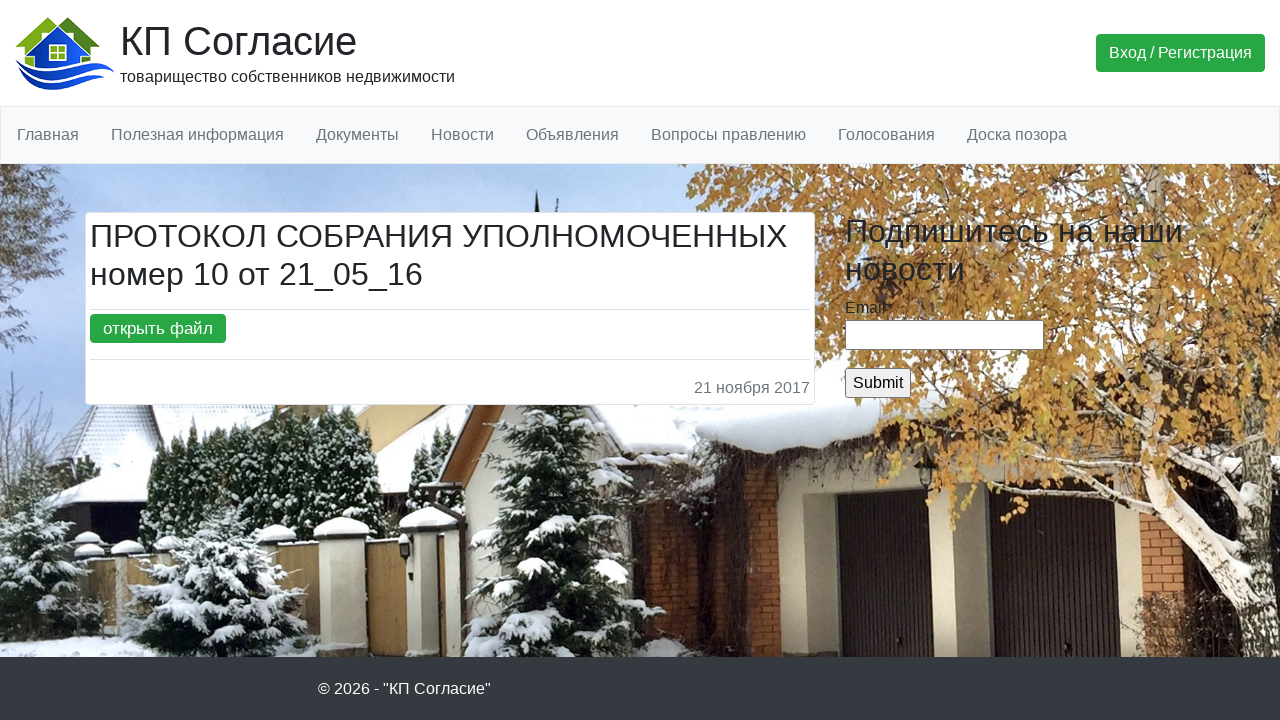

--- FILE ---
content_type: text/html; charset=UTF-8
request_url: https://soglasie-1.ru/protokol-sobranija-upolnomochennyh-nomer-10-ot-21_05_16/
body_size: 8189
content:
<!doctype html>
<html lang="ru-RU">

<head>
	<meta charset="UTF-8">
	<meta name="viewport" content="width=device-width, initial-scale=1, shrink-to-fit=no">

	<title>ПРОТОКОЛ СОБРАНИЯ УПОЛНОМОЧЕННЫХ номер 10 от 21_05_16 &#8211; КП Согласие</title>
            <script type="text/javascript" id="wpuf-language-script">
                var error_str_obj = {
                    'required' : 'is required',
                    'mismatch' : 'does not match',
                    'validation' : 'is not valid'
                }
            </script>
            <meta name='robots' content='max-image-preview:large' />
<link rel='dns-prefetch' href='//code.jquery.com' />
<link rel='dns-prefetch' href='//cdnjs.cloudflare.com' />
<link rel='dns-prefetch' href='//stackpath.bootstrapcdn.com' />
<link rel='dns-prefetch' href='//use.fontawesome.com' />
<link rel='stylesheet' id='contact-form-7-css'  href='https://soglasie-1.ru/wp-content/plugins/contact-form-7/includes/css/styles.css?ver=5.4.2' type='text/css' media='all' />
<link rel='stylesheet' id='email-subscribers-css'  href='https://soglasie-1.ru/wp-content/plugins/email-subscribers/lite/public/css/email-subscribers-public.css?ver=5.7.43' type='text/css' media='all' />
<link rel='stylesheet' id='theme-my-login-css'  href='https://soglasie-1.ru/wp-content/plugins/theme-my-login/assets/styles/theme-my-login.min.css?ver=7.1.3' type='text/css' media='all' />
<link rel='stylesheet' id='wp-polls-css'  href='https://soglasie-1.ru/wp-content/plugins/wp-polls/polls-css.css?ver=2.77.2' type='text/css' media='all' />
<style id='wp-polls-inline-css' type='text/css'>
.wp-polls .pollbar {
	margin: 1px;
	font-size: 6px;
	line-height: 8px;
	height: 8px;
	background-image: url('https://soglasie-1.ru/wp-content/plugins/wp-polls/images/default/pollbg.gif');
	border: 1px solid #c8c8c8;
}

</style>
<link rel='stylesheet' id='dlm-frontend-css'  href='https://soglasie-1.ru/wp-content/plugins/download-monitor/assets/css/frontend.css?ver=5.8' type='text/css' media='all' />
<link rel='stylesheet' id='bootstrap-styles-css'  href='//stackpath.bootstrapcdn.com/bootstrap/4.3.1/css/bootstrap.min.css?ver=5.8' type='text/css' media='all' />
<link rel='stylesheet' id='custom-styles-css'  href='https://soglasie-1.ru/wp-content/themes/soglasie/css/custom.css?ver=1.0.2' type='text/css' media='all' />
<link rel='stylesheet' id='fontawesome-css'  href='//use.fontawesome.com/releases/v5.8.1/css/all.css?ver=5.8' type='text/css' media='all' />
<link rel='stylesheet' id='wpuf-css-css'  href='https://soglasie-1.ru/wp-content/plugins/wp-user-frontend/assets/css/frontend-forms.css?ver=5.8' type='text/css' media='all' />
<link rel='stylesheet' id='jquery-ui-css'  href='https://soglasie-1.ru/wp-content/plugins/wp-user-frontend/assets/css/jquery-ui-1.9.1.custom.css?ver=5.8' type='text/css' media='all' />
<link rel='stylesheet' id='wpuf-sweetalert2-css'  href='https://soglasie-1.ru/wp-content/plugins/wp-user-frontend/assets/vendor/sweetalert2/dist/sweetalert2.css?ver=3.5.19' type='text/css' media='all' />
<script type='text/javascript' src='https://soglasie-1.ru/wp-includes/js/dist/vendor/regenerator-runtime.min.js' id='regenerator-runtime-js'></script>
<script type='text/javascript' src='https://soglasie-1.ru/wp-includes/js/dist/vendor/wp-polyfill.min.js' id='wp-polyfill-js'></script>
<script type='text/javascript' src='https://soglasie-1.ru/wp-includes/js/jquery/jquery.min.js' id='jquery-core-js'></script>
<script type='text/javascript' src='https://soglasie-1.ru/wp-includes/js/jquery/jquery-migrate.min.js' id='jquery-migrate-js'></script>
<script type='text/javascript' id='wpuf-ajax-script-js-extra'>
/* <![CDATA[ */
var ajax_object = {"ajaxurl":"https:\/\/soglasie-1.ru\/wp-admin\/admin-ajax.php","fill_notice":"Some Required Fields are not filled!"};
/* ]]> */
</script>
<script type='text/javascript' src='https://soglasie-1.ru/wp-content/plugins/wp-user-frontend/assets/js/billing-address.js' id='wpuf-ajax-script-js'></script>
<script type='text/javascript' src='https://soglasie-1.ru/wp-includes/js/jquery/ui/core.min.js' id='jquery-ui-core-js'></script>
<script type='text/javascript' src='https://soglasie-1.ru/wp-includes/js/dist/dom-ready.min.js' id='wp-dom-ready-js'></script>
<script type='text/javascript' src='https://soglasie-1.ru/wp-includes/js/dist/hooks.min.js' id='wp-hooks-js'></script>
<script type='text/javascript' src='https://soglasie-1.ru/wp-includes/js/dist/i18n.min.js' id='wp-i18n-js'></script>
<script type='text/javascript' id='wp-i18n-js-after'>
wp.i18n.setLocaleData( { 'text direction\u0004ltr': [ 'ltr' ] } );
</script>
<script type='text/javascript' id='wp-a11y-js-translations'>
( function( domain, translations ) {
	var localeData = translations.locale_data[ domain ] || translations.locale_data.messages;
	localeData[""].domain = domain;
	wp.i18n.setLocaleData( localeData, domain );
} )( "default", {"translation-revision-date":"2021-09-01 21:02:01+0000","generator":"GlotPress\/3.0.0-alpha.2","domain":"messages","locale_data":{"messages":{"":{"domain":"messages","plural-forms":"nplurals=3; plural=(n % 10 == 1 && n % 100 != 11) ? 0 : ((n % 10 >= 2 && n % 10 <= 4 && (n % 100 < 12 || n % 100 > 14)) ? 1 : 2);","lang":"ru"},"Notifications":["\u0423\u0432\u0435\u0434\u043e\u043c\u043b\u0435\u043d\u0438\u044f"]}},"comment":{"reference":"wp-includes\/js\/dist\/a11y.js"}} );
</script>
<script type='text/javascript' src='https://soglasie-1.ru/wp-includes/js/dist/a11y.min.js' id='wp-a11y-js'></script>
<script type='text/javascript' src='https://soglasie-1.ru/wp-includes/js/jquery/ui/mouse.min.js' id='jquery-ui-mouse-js'></script>
<script type='text/javascript' src='https://soglasie-1.ru/wp-includes/js/clipboard.min.js' id='clipboard-js'></script>
<script type='text/javascript' src='https://soglasie-1.ru/wp-includes/js/plupload/moxie.min.js' id='moxiejs-js'></script>
<script type='text/javascript' src='https://soglasie-1.ru/wp-includes/js/plupload/plupload.min.js' id='plupload-js'></script>
<script type='text/javascript' src='https://soglasie-1.ru/wp-includes/js/underscore.min.js' id='underscore-js'></script>
<script type='text/javascript' id='plupload-handlers-js-extra'>
/* <![CDATA[ */
var pluploadL10n = {"queue_limit_exceeded":"\u0412\u044b \u043f\u043e\u0441\u0442\u0430\u0432\u0438\u043b\u0438 \u0432 \u043e\u0447\u0435\u0440\u0435\u0434\u044c \u0441\u043b\u0438\u0448\u043a\u043e\u043c \u043c\u043d\u043e\u0433\u043e \u0444\u0430\u0439\u043b\u043e\u0432.","file_exceeds_size_limit":"\u0420\u0430\u0437\u043c\u0435\u0440 \u0444\u0430\u0439\u043b\u0430 \u00ab%s\u00bb \u043f\u0440\u0435\u0432\u044b\u0448\u0430\u0435\u0442 \u043c\u0430\u043a\u0441\u0438\u043c\u0430\u043b\u044c\u043d\u044b\u0439 \u0434\u043b\u044f \u044d\u0442\u043e\u0433\u043e \u0441\u0430\u0439\u0442\u0430.","zero_byte_file":"\u0424\u0430\u0439\u043b \u043f\u0443\u0441\u0442. \u041f\u043e\u0436\u0430\u043b\u0443\u0439\u0441\u0442\u0430, \u0432\u044b\u0431\u0435\u0440\u0438\u0442\u0435 \u0434\u0440\u0443\u0433\u043e\u0439.","invalid_filetype":"\u0418\u0437\u0432\u0438\u043d\u0438\u0442\u0435, \u044d\u0442\u043e\u0442 \u0442\u0438\u043f \u0444\u0430\u0439\u043b\u0430 \u043d\u0435\u0434\u043e\u043f\u0443\u0441\u0442\u0438\u043c \u043f\u043e \u0441\u043e\u043e\u0431\u0440\u0430\u0436\u0435\u043d\u0438\u044f\u043c \u0431\u0435\u0437\u043e\u043f\u0430\u0441\u043d\u043e\u0441\u0442\u0438.","not_an_image":"\u0424\u0430\u0439\u043b \u043d\u0435 \u044f\u0432\u043b\u044f\u0435\u0442\u0441\u044f \u0438\u0437\u043e\u0431\u0440\u0430\u0436\u0435\u043d\u0438\u0435\u043c. \u041f\u043e\u0436\u0430\u043b\u0443\u0439\u0441\u0442\u0430, \u0432\u044b\u0431\u0435\u0440\u0438\u0442\u0435 \u0434\u0440\u0443\u0433\u043e\u0439.","image_memory_exceeded":"\u041f\u0440\u0435\u0432\u044b\u0448\u0435\u043d \u043b\u0438\u043c\u0438\u0442 \u043f\u0430\u043c\u044f\u0442\u0438. \u041f\u043e\u0436\u0430\u043b\u0443\u0439\u0441\u0442\u0430, \u0432\u044b\u0431\u0435\u0440\u0438\u0442\u0435 \u0444\u0430\u0439\u043b \u043f\u043e\u043c\u0435\u043d\u044c\u0448\u0435.","image_dimensions_exceeded":"\u0420\u0430\u0437\u043c\u0435\u0440\u044b \u0438\u0437\u043e\u0431\u0440\u0430\u0436\u0435\u043d\u0438\u044f \u043f\u0440\u0435\u0432\u044b\u0448\u0430\u044e\u0442 \u043c\u0430\u043a\u0441\u0438\u043c\u0430\u043b\u044c\u043d\u044b\u0435. \u041f\u043e\u0436\u0430\u043b\u0443\u0439\u0441\u0442\u0430, \u0432\u044b\u0431\u0435\u0440\u0438\u0442\u0435 \u0434\u0440\u0443\u0433\u043e\u0435.","default_error":"\u0412\u043e \u0432\u0440\u0435\u043c\u044f \u0437\u0430\u0433\u0440\u0443\u0437\u043a\u0438 \u043f\u0440\u043e\u0438\u0437\u043e\u0448\u043b\u0430 \u043e\u0448\u0438\u0431\u043a\u0430. \u041f\u043e\u0436\u0430\u043b\u0443\u0439\u0441\u0442\u0430, \u043f\u043e\u0432\u0442\u043e\u0440\u0438\u0442\u0435 \u043f\u043e\u043f\u044b\u0442\u043a\u0443 \u043f\u043e\u0437\u0436\u0435.","missing_upload_url":"\u041e\u0448\u0438\u0431\u043a\u0430 \u043a\u043e\u043d\u0444\u0438\u0433\u0443\u0440\u0430\u0446\u0438\u0438. \u041f\u043e\u0436\u0430\u043b\u0443\u0439\u0441\u0442\u0430, \u0441\u0432\u044f\u0436\u0438\u0442\u0435\u0441\u044c \u0441 \u0430\u0434\u043c\u0438\u043d\u0438\u0441\u0442\u0440\u0430\u0442\u043e\u0440\u043e\u043c \u0441\u0435\u0440\u0432\u0435\u0440\u0430.","upload_limit_exceeded":"\u0412\u044b \u043c\u043e\u0436\u0435\u0442\u0435 \u0437\u0430\u0433\u0440\u0443\u0437\u0438\u0442\u044c \u0442\u043e\u043b\u044c\u043a\u043e 1 \u0444\u0430\u0439\u043b.","http_error":"\u041e\u0442 \u0441\u0435\u0440\u0432\u0435\u0440\u0430 \u043f\u043e\u043b\u0443\u0447\u0435\u043d \u043d\u0435\u043e\u0436\u0438\u0434\u0430\u043d\u043d\u044b\u0435 \u043e\u0442\u0432\u0435\u0442. \u0424\u0430\u0439\u043b \u0432\u043e\u0437\u043c\u043e\u0436\u043d\u043e \u043d\u0435 \u0431\u044b\u043b \u0437\u0430\u0433\u0440\u0443\u0436\u0435\u043d \u043a\u043e\u0440\u0440\u0435\u043a\u0442\u043d\u043e. \u041f\u0435\u0440\u0435\u0437\u0430\u0433\u0440\u0443\u0437\u0438\u0442\u0435 \u0441\u0442\u0440\u0430\u043d\u0438\u0446\u0443 \u0438\u043b\u0438 \u043f\u0440\u043e\u0432\u0435\u0440\u044c\u0442\u0435 \u043c\u0435\u0434\u0438\u0430\u0442\u0435\u043a\u0443.","http_error_image":"\u041f\u043e\u0441\u0442\u043e\u0431\u0440\u0430\u0431\u043e\u0442\u043a\u0430 \u0438\u0437\u043e\u0431\u0440\u0430\u0436\u0435\u043d\u0438\u044f \u043d\u0435 \u0443\u0434\u0430\u043b\u0430\u0441\u044c, \u0432\u043e\u0437\u043c\u043e\u0436\u043d\u043e \u043f\u043e\u0442\u043e\u043c\u0443, \u0447\u0442\u043e \u0441\u0435\u0440\u0432\u0435\u0440 \u043f\u0435\u0440\u0435\u0433\u0440\u0443\u0436\u0435\u043d \u0438\u043b\u0438 \u043d\u0435 \u0438\u043c\u0435\u0435\u0442 \u0434\u043e\u0441\u0442\u0430\u0442\u043e\u0447\u043d\u043e \u0441\u0432\u043e\u0431\u043e\u0434\u043d\u044b\u0445 \u0440\u0435\u0441\u0443\u0440\u0441\u043e\u0432. \u0412\u043e\u0437\u043c\u043e\u0436\u043d\u043e \u043f\u043e\u043c\u043e\u0436\u0435\u0442 \u0437\u0430\u0433\u0440\u0443\u0437\u0438\u0442\u044c \u043c\u0435\u043d\u044c\u0448\u0435\u0435 \u0438\u0437\u043e\u0431\u0440\u0430\u0436\u0435\u043d\u0438\u0435, \u0440\u0435\u043a\u043e\u043c\u0435\u043d\u0434\u0443\u0435\u043c\u044b\u0439 \u043c\u0430\u043a\u0441\u0438\u043c\u0430\u043b\u044c\u043d\u044b\u0439 \u0440\u0430\u0437\u043c\u0435\u0440 - 2500 \u043f\u0438\u043a\u0441\u0435\u043b\u043e\u0432.","upload_failed":"\u0417\u0430\u0433\u0440\u0443\u0437\u043a\u0430 \u043d\u0435 \u0443\u0434\u0430\u043b\u0430\u0441\u044c.","big_upload_failed":"\u041f\u043e\u043f\u0440\u043e\u0431\u0443\u0439\u0442\u0435 \u0437\u0430\u0433\u0440\u0443\u0437\u0438\u0442\u044c \u044d\u0442\u043e\u0442 \u0444\u0430\u0439\u043b \u0447\u0435\u0440\u0435\u0437 %1$s\u0437\u0430\u0433\u0440\u0443\u0437\u0447\u0438\u043a \u0431\u0440\u0430\u0443\u0437\u0435\u0440\u0430%2$s.","big_upload_queued":"\u0420\u0430\u0437\u043c\u0435\u0440 \u0444\u0430\u0439\u043b\u0430 \u00ab%s\u00bb \u043f\u0440\u0435\u0432\u044b\u0448\u0430\u0435\u0442 \u043c\u0430\u043a\u0441\u0438\u043c\u0430\u043b\u044c\u043d\u044b\u0439 \u0434\u043b\u044f \u043c\u043d\u043e\u0433\u043e\u0444\u0430\u0439\u043b\u043e\u0432\u043e\u0433\u043e \u0437\u0430\u0433\u0440\u0443\u0437\u0447\u0438\u043a\u0430 \u0432 \u0441\u043e\u0447\u0435\u0442\u0430\u043d\u0438\u0438 \u0441 \u0432\u0430\u0448\u0438\u043c \u0431\u0440\u0430\u0443\u0437\u0435\u0440\u043e\u043c.","io_error":"\u041e\u0448\u0438\u0431\u043a\u0430 \u0432\u0432\u043e\u0434\u0430\/\u0432\u044b\u0432\u043e\u0434\u0430.","security_error":"\u041e\u0448\u0438\u0431\u043a\u0430 \u0431\u0435\u0437\u043e\u043f\u0430\u0441\u043d\u043e\u0441\u0442\u0438.","file_cancelled":"\u0417\u0430\u0433\u0440\u0443\u0437\u043a\u0430 \u043e\u0442\u043c\u0435\u043d\u0435\u043d\u0430.","upload_stopped":"\u0417\u0430\u0433\u0440\u0443\u0437\u043a\u0430 \u043e\u0441\u0442\u0430\u043d\u043e\u0432\u043b\u0435\u043d\u0430.","dismiss":"\u0417\u0430\u043a\u0440\u044b\u0442\u044c","crunching":"\u041e\u0431\u0440\u0430\u0431\u043e\u0442\u043a\u0430\u2026","deleted":"\u043f\u0435\u0440\u0435\u043c\u0435\u0449\u0451\u043d \u0432 \u043a\u043e\u0440\u0437\u0438\u043d\u0443.","error_uploading":"\u0424\u0430\u0439\u043b \u00ab%s\u00bb \u0437\u0430\u0433\u0440\u0443\u0437\u0438\u0442\u044c \u043d\u0435 \u0443\u0434\u0430\u043b\u043e\u0441\u044c.","unsupported_image":"\u042d\u0442\u043e \u0438\u0437\u043e\u0431\u0440\u0430\u0436\u0435\u043d\u0438\u0435 \u043d\u0435 \u043c\u043e\u0436\u0435\u0442 \u0431\u044b\u0442\u044c \u043f\u043e\u043a\u0430\u0437\u0430\u043d\u043e \u0432 \u0431\u0440\u0430\u0443\u0437\u0435\u0440\u0435. \u0414\u043b\u044f \u043b\u0443\u0447\u0448\u0438\u0445 \u0440\u0435\u0437\u0443\u043b\u044c\u0442\u0430\u0442\u043e\u0432 \u043f\u0435\u0440\u0435\u0432\u0435\u0434\u0438\u0442\u0435 \u0435\u0433\u043e \u0432 \u0444\u043e\u0440\u043c\u0430\u0442 JPEG \u043f\u0435\u0440\u0435\u0434 \u0437\u0430\u0433\u0440\u0443\u0437\u043a\u043e\u0439.","noneditable_image":"\u042d\u0442\u043e \u0438\u0437\u043e\u0431\u0440\u0430\u0436\u0435\u043d\u0438\u0435 \u043d\u0435 \u043c\u043e\u0436\u0435\u0442 \u0431\u044b\u0442\u044c \u043e\u0431\u0440\u0430\u0431\u043e\u0442\u0430\u043d\u043e \u0432\u0435\u0431-\u0441\u0435\u0440\u0432\u0435\u0440\u043e\u043c. \u041f\u0435\u0440\u0435\u0434 \u0437\u0430\u0433\u0440\u0443\u0437\u043a\u043e\u0439 \u043a\u043e\u043d\u0432\u0435\u0440\u0442\u0438\u0440\u0443\u0439\u0442\u0435 \u0435\u0433\u043e \u0432 JPEG \u0438\u043b\u0438 PNG.","file_url_copied":"\u0421\u0441\u044b\u043b\u043a\u0430 \u043d\u0430 \u0444\u0430\u0439\u043b \u0441\u043a\u043e\u043f\u0438\u0440\u043e\u0432\u0430\u043d\u0430 \u0432 \u0431\u0443\u0444\u0435\u0440 \u043e\u0431\u043c\u0435\u043d\u0430"};
/* ]]> */
</script>
<script type='text/javascript' src='https://soglasie-1.ru/wp-includes/js/plupload/handlers.min.js' id='plupload-handlers-js'></script>
<script type='text/javascript' src='https://soglasie-1.ru/wp-includes/js/jquery/ui/sortable.min.js' id='jquery-ui-sortable-js'></script>
<script type='text/javascript' id='wpuf-upload-js-extra'>
/* <![CDATA[ */
var wpuf_frontend_upload = {"confirmMsg":"Are you sure?","delete_it":"Yes, delete it","cancel_it":"No, cancel it","nonce":"d09f8dde2f","ajaxurl":"https:\/\/soglasie-1.ru\/wp-admin\/admin-ajax.php","max_filesize":"64M","plupload":{"url":"https:\/\/soglasie-1.ru\/wp-admin\/admin-ajax.php?nonce=6502e6cb13","flash_swf_url":"https:\/\/soglasie-1.ru\/wp-includes\/js\/plupload\/plupload.flash.swf","filters":[{"title":"Allowed Files","extensions":"*"}],"multipart":true,"urlstream_upload":true,"warning":"Maximum number of files reached!","size_error":"The file you have uploaded exceeds the file size limit. Please try again.","type_error":"You have uploaded an incorrect file type. Please try again."}};
/* ]]> */
</script>
<script type='text/javascript' src='https://soglasie-1.ru/wp-content/plugins/wp-user-frontend/assets/js/upload.js' id='wpuf-upload-js'></script>
<script type='text/javascript' id='wpuf-form-js-extra'>
/* <![CDATA[ */
var wpuf_frontend = {"ajaxurl":"https:\/\/soglasie-1.ru\/wp-admin\/admin-ajax.php","error_message":"Please fix the errors to proceed","nonce":"d09f8dde2f","word_limit":"Word limit reached","cancelSubMsg":"Are you sure you want to cancel your current subscription ?","delete_it":"Yes","cancel_it":"No"};
/* ]]> */
</script>
<script type='text/javascript' src='https://soglasie-1.ru/wp-content/plugins/wp-user-frontend/assets/js/frontend-form.min.js' id='wpuf-form-js'></script>
<script type='text/javascript' src='https://soglasie-1.ru/wp-content/plugins/wp-user-frontend/assets/vendor/sweetalert2/dist/sweetalert2.js' id='wpuf-sweetalert2-js'></script>
<link rel="https://api.w.org/" href="https://soglasie-1.ru/wp-json/" /><link rel="alternate" type="application/json" href="https://soglasie-1.ru/wp-json/wp/v2/posts/426" /><link rel="canonical" href="https://soglasie-1.ru/protokol-sobranija-upolnomochennyh-nomer-10-ot-21_05_16/" />
        <style>

        </style>
        		<style type="text/css">
					.site-title,
			.site-description {
				position: absolute;
				clip: rect(1px, 1px, 1px, 1px);
			}
				</style>
		<style type="text/css" id="custom-background-css">
body.custom-background { background-image: url("https://soglasie-1.ru/wp-content/uploads/2024/02/пос1.jpg"); background-position: center top; background-size: cover; background-repeat: repeat; background-attachment: scroll; }
</style>
	<link rel="icon" href="https://soglasie-1.ru/wp-content/uploads/2019/04/cropped-logo-32x32.png" sizes="32x32" />
<link rel="icon" href="https://soglasie-1.ru/wp-content/uploads/2019/04/cropped-logo-192x192.png" sizes="192x192" />
<link rel="apple-touch-icon" href="https://soglasie-1.ru/wp-content/uploads/2019/04/cropped-logo-180x180.png" />
<meta name="msapplication-TileImage" content="https://soglasie-1.ru/wp-content/uploads/2019/04/cropped-logo-270x270.png" />
</head>

<body>
	<div class="site-wrapper">

		<header>
			<div class="container-fluid">
				<div class="row align-items-center py-3">
					<div class="col-md-6 text-center text-md-left pb-3 pb-md-0">
						<div class="d-inline-block">
							<a href="https://soglasie-1.ru/" class="custom-logo-link" rel="home"><img width="100" height="73" src="https://soglasie-1.ru/wp-content/uploads/2019/04/logo.png" class="custom-logo" alt="КП Согласие" /></a>						</div>
						<a href="/" class="btn text-left p-0">
							<h1 class="mb-0">КП Согласие</h1>
							<p class="mb-0">товарищество собственников недвижимости</p>
						</a>
					</div>
					<div class="col-md-6 text-center text-md-right">
													<a href="/login" class="btn btn-success">Вход / Регистрация</a>
											</div>
				</div>
			</div>

			<nav class="navbar navbar-expand-lg navbar-light bg-light">
				<button class="navbar-toggler ml-auto" type="button" data-toggle="collapse" data-target="#Navigation" aria-controls="navbarSupportedContent" aria-expanded="false" aria-label="Toggle navigation">
					<span class="navbar-toggler-icon"></span>
				</button>

				<div class="flex-lg-fill w-100"><ul id="Navigation" class="menu collapse navbar-collapse"><li id="menu-item-655" class="menu-item menu-item-type-custom menu-item-object-custom menu-item-has-children menu-item-655"><a>Главная</a>
<ul class="sub-menu">
	<li id="menu-item-118" class="menu-item menu-item-type-post_type menu-item-object-page menu-item-118"><a href="https://soglasie-1.ru/glavnaya/o-posyolke/">О посёлке</a></li>
	<li id="menu-item-117" class="menu-item menu-item-type-post_type menu-item-object-page menu-item-117"><a href="https://soglasie-1.ru/glavnaya/navigatsiya/">Навигация</a></li>
	<li id="menu-item-116" class="menu-item menu-item-type-post_type menu-item-object-page menu-item-116"><a href="https://soglasie-1.ru/glavnaya/kontakty/">Контакты</a></li>
	<li id="menu-item-142" class="nmr-logged-out menu-item menu-item-type-post_type menu-item-object-page menu-item-142"><a href="https://soglasie-1.ru/tolko-dlya-zaregistrirovannyh-polzovatelej/">Органы управления</a></li>
</ul>
</li>
<li id="menu-item-144" class="menu-item menu-item-type-custom menu-item-object-custom menu-item-has-children menu-item-144"><a>Полезная информация</a>
<ul class="sub-menu">
	<li id="menu-item-145" class="menu-item menu-item-type-custom menu-item-object-custom menu-item-has-children menu-item-145"><a>Экстренные службы</a>
	<ul class="sub-menu">
		<li id="menu-item-137" class="menu-item menu-item-type-post_type menu-item-object-page menu-item-137"><a href="https://soglasie-1.ru/poleznaya-informatsiya/ekstrennye-sluzhby/pozharnaya-ohrana/">Пожарная охрана</a></li>
		<li id="menu-item-138" class="menu-item menu-item-type-post_type menu-item-object-page menu-item-138"><a href="https://soglasie-1.ru/poleznaya-informatsiya/ekstrennye-sluzhby/politsiya/">Полиция</a></li>
		<li id="menu-item-136" class="menu-item menu-item-type-post_type menu-item-object-page menu-item-136"><a href="https://soglasie-1.ru/poleznaya-informatsiya/ekstrennye-sluzhby/meditsinskaya-sluzhba/">Медицинская служба</a></li>
		<li id="menu-item-140" class="menu-item menu-item-type-post_type menu-item-object-page menu-item-140"><a href="https://soglasie-1.ru/poleznaya-informatsiya/ekstrennye-sluzhby/elektroavarijnaya/">Электроаварийная</a></li>
		<li id="menu-item-139" class="menu-item menu-item-type-post_type menu-item-object-page menu-item-139"><a href="https://soglasie-1.ru/poleznaya-informatsiya/ekstrennye-sluzhby/sluzhba-gaza/">Служба газа</a></li>
	</ul>
</li>
	<li id="menu-item-146" class="menu-item menu-item-type-custom menu-item-object-custom menu-item-has-children menu-item-146"><a>Службы посёлка</a>
	<ul class="sub-menu">
		<li id="menu-item-1259" class="menu-item menu-item-type-post_type menu-item-object-page menu-item-1259"><a href="https://soglasie-1.ru/upravljajushhij/">Управляющий</a></li>
		<li id="menu-item-2515" class="menu-item menu-item-type-post_type menu-item-object-page menu-item-2515"><a href="https://soglasie-1.ru/poleznaya-informatsiya/sluzhby-posyolka/buhgalterija/">Бухгалтерия</a></li>
		<li id="menu-item-132" class="menu-item menu-item-type-post_type menu-item-object-page menu-item-132"><a href="https://soglasie-1.ru/poleznaya-informatsiya/sluzhby-posyolka/deloproizvoditel/">Делопроизводитель</a></li>
		<li id="menu-item-134" class="menu-item menu-item-type-post_type menu-item-object-page menu-item-134"><a href="https://soglasie-1.ru/poleznaya-informatsiya/sluzhby-posyolka/sluzhba-ekspluatatsii/">Служба эксплуатации</a></li>
		<li id="menu-item-133" class="menu-item menu-item-type-post_type menu-item-object-page menu-item-133"><a href="https://soglasie-1.ru/poleznaya-informatsiya/sluzhby-posyolka/ohrana/">Охрана</a></li>
	</ul>
</li>
	<li id="menu-item-147" class="menu-item menu-item-type-custom menu-item-object-custom menu-item-has-children menu-item-147"><a>Платёжные реквизиты</a>
	<ul class="sub-menu">
		<li id="menu-item-126" class="menu-item menu-item-type-post_type menu-item-object-page menu-item-126"><a href="https://soglasie-1.ru/poleznaya-informatsiya/platyozhnye-rekvizity/dnt/">ТСН</a></li>
		<li id="menu-item-125" class="menu-item menu-item-type-post_type menu-item-object-page menu-item-125"><a href="https://soglasie-1.ru/poleznaya-informatsiya/platyozhnye-rekvizity/gaz/">Газ</a></li>
		<li id="menu-item-128" class="menu-item menu-item-type-post_type menu-item-object-page menu-item-128"><a href="https://soglasie-1.ru/poleznaya-informatsiya/platyozhnye-rekvizity/elektrichestvo/">Электричество</a></li>
		<li id="menu-item-127" class="menu-item menu-item-type-post_type menu-item-object-page menu-item-127"><a href="https://soglasie-1.ru/poleznaya-informatsiya/platyozhnye-rekvizity/internet/">Интернет</a></li>
	</ul>
</li>
	<li id="menu-item-129" class="menu-item menu-item-type-post_type menu-item-object-page menu-item-129"><a href="https://soglasie-1.ru/poleznaya-informatsiya/poleznye-telefony/">Полезные телефоны</a></li>
</ul>
</li>
<li id="menu-item-148" class="nmr-logged-out menu-item menu-item-type-post_type menu-item-object-page menu-item-148"><a href="https://soglasie-1.ru/tolko-dlya-zaregistrirovannyh-polzovatelej/">Документы</a></li>
<li id="menu-item-158" class="menu-item menu-item-type-custom menu-item-object-custom menu-item-has-children menu-item-158"><a>Новости</a>
<ul class="sub-menu">
	<li id="menu-item-162" class="menu-item menu-item-type-taxonomy menu-item-object-category menu-item-162"><a href="https://soglasie-1.ru/category/news/news-events/">События</a></li>
	<li id="menu-item-161" class="menu-item menu-item-type-taxonomy menu-item-object-category menu-item-161"><a href="https://soglasie-1.ru/category/news/news-activities/">Мероприятия СЭ</a></li>
	<li id="menu-item-160" class="menu-item menu-item-type-taxonomy menu-item-object-category menu-item-160"><a href="https://soglasie-1.ru/category/news/news-other/">Другие</a></li>
</ul>
</li>
<li id="menu-item-159" class="menu-item menu-item-type-custom menu-item-object-custom menu-item-has-children menu-item-159"><a>Объявления</a>
<ul class="sub-menu">
	<li id="menu-item-163" class="menu-item menu-item-type-taxonomy menu-item-object-category menu-item-163"><a href="https://soglasie-1.ru/category/ads/ads-admins/">Администрации</a></li>
	<li id="menu-item-164" class="menu-item menu-item-type-taxonomy menu-item-object-category menu-item-164"><a href="https://soglasie-1.ru/category/ads/ads-users/">Жителей</a></li>
	<li id="menu-item-165" class="menu-item menu-item-type-taxonomy menu-item-object-category menu-item-165"><a href="https://soglasie-1.ru/category/ads/ads-partners/">Партнёров</a></li>
</ul>
</li>
<li id="menu-item-166" class="menu-item menu-item-type-taxonomy menu-item-object-category menu-item-166"><a href="https://soglasie-1.ru/category/questions/">Вопросы правлению</a></li>
<li id="menu-item-5036" class="menu-item menu-item-type-taxonomy menu-item-object-category menu-item-5036"><a href="https://soglasie-1.ru/category/vote-and-poll/vote/">Голосования</a></li>
<li id="menu-item-167" class="menu-item menu-item-type-taxonomy menu-item-object-category menu-item-167"><a href="https://soglasie-1.ru/category/shameboard/">Доска позора</a></li>
</ul></div>			</nav>
		</header>
<div class="background" style="background-image: url(http://soglasie-1.ru/wp-content/uploads/2024/02/пос1.jpg)">
	<div class="container py-5">
		<div class="row">
			<div class="col-md-8">
				<main>

					
<article id="post-426" class="post-426 post type-post status-publish format-standard hentry category-docs-meetings">
	<header class="entry-header">
		<h1 class="entry-title h2 mb-0">ПРОТОКОЛ СОБРАНИЯ УПОЛНОМОЧЕННЫХ номер 10 от 21_05_16</h1>	</header>

	
	<div class="entry-content">
		                	</div>

				<a class="btn btn-success" href="https://soglasie-1.ru/wp-content/uploads/2019/04/ПРОТОКОЛ-СОБРАНИЯ-УПОЛНОМОЧЕННЫХ-номер-10-от-21_05_16.pdf" target="_blank">открыть файл</a>
	    
	<footer class="entry-footer">
		<p class="text-muted text-right mb-0">21 ноября 2017</p>
			</footer>

	</article>
				</main>
			</div>
							<div class="col-md-4">
					
<aside id="secondary" class="widget-area">
	<section id="email-subscribers-form-3" class="widget widget_email-subscribers-form"><h2 class="widget-title"> Подпишитесь на наши новости </h2><div class="emaillist" id="es_form_f1-n1"><form action="/protokol-sobranija-upolnomochennyh-nomer-10-ot-21_05_16/#es_form_f1-n1" method="post" class="es_subscription_form es_shortcode_form " id="es_subscription_form_6976fac68cb28" data-source="ig-es" data-form-id="1"><div class="es-field-wrap"><label>Email*<br /><input class="es_required_field es_txt_email ig_es_form_field_email" type="email" name="esfpx_email" value="" placeholder="" required="required" /></label></div><input type="hidden" name="esfpx_lists[]" value="581dfa726a37" /><input type="hidden" name="esfpx_form_id" value="1" /><input type="hidden" name="es" value="subscribe" />
			<input type="hidden" name="esfpx_es_form_identifier" value="f1-n1" />
			<input type="hidden" name="esfpx_es_email_page" value="426" />
			<input type="hidden" name="esfpx_es_email_page_url" value="https://soglasie-1.ru/protokol-sobranija-upolnomochennyh-nomer-10-ot-21_05_16/" />
			<input type="hidden" name="esfpx_status" value="Unconfirmed" />
			<input type="hidden" name="esfpx_es-subscribe" id="es-subscribe-6976fac68cb28" value="b3b947920e" />
			<label style="position:absolute;top:-99999px;left:-99999px;z-index:-99;" aria-hidden="true"><span hidden>Оставьте это поле пустым.</span><input type="email" name="esfpx_es_hp_email" class="es_required_field" tabindex="-1" autocomplete="-1" value="" /></label><input type="submit" name="submit" class="es_subscription_form_submit es_submit_button es_textbox_button" id="es_subscription_form_submit_6976fac68cb28" value="Submit" /><span class="es_spinner_image" id="spinner-image"><img src="https://soglasie-1.ru/wp-content/plugins/email-subscribers/lite/public/images/spinner.gif" alt="Loading" /></span></form><span class="es_subscription_message " id="es_subscription_message_6976fac68cb28"></span></div></section></aside>
				</div>
					</div>
	</div>
</div>


<footer class="bg-dark text-white mt-auto py-3">
	<div class="container">
		<div class="row justify-content-around text-center">
			<div class="col-md-3 d-flex align-items-center">
				<p class="mb-0 nowrap w-100">&copy; 2026 - "КП Согласие"</p>
			</div>

			
			            <script type="text/javascript">
                document.write('<a href="//www.liveinternet.ru/click" '+
                    'target="_blank"><img src="//counter.yadro.ru/hit?t11.5;r'+
                    escape(document.referrer)+((typeof(screen)=='undefined')?'':
                        ';s'+screen.width+'*'+screen.height+'*'+(screen.colorDepth?
                        screen.colorDepth:screen.pixelDepth))+';u'+escape(document.URL)+
                    ';h'+escape(document.title.substring(0,150))+';'+Math.random()+
                    '" alt="" title="LiveInternet: показано число просмотров за 24'+
                    ' часа, посетителей за 24 часа и за сегодня" '+
                    'border="0" width="88" height="31"><\/a>')
            </script>

		</div>
	</div>
</footer>

<script type='text/javascript' id='contact-form-7-js-extra'>
/* <![CDATA[ */
var wpcf7 = {"api":{"root":"https:\/\/soglasie-1.ru\/wp-json\/","namespace":"contact-form-7\/v1"}};
/* ]]> */
</script>
<script type='text/javascript' src='https://soglasie-1.ru/wp-content/plugins/contact-form-7/includes/js/index.js' id='contact-form-7-js'></script>
<script type='text/javascript' id='email-subscribers-js-extra'>
/* <![CDATA[ */
var es_data = {"messages":{"es_empty_email_notice":"\u041f\u043e\u0436\u0430\u043b\u0443\u0439\u0441\u0442\u0430, \u0432\u0432\u0435\u0434\u0438\u0442\u0435 \u0430\u0434\u0440\u0435\u0441 \u044d\u043b\u0435\u043a\u0442\u0440\u043e\u043d\u043d\u043e\u0439 \u043f\u043e\u0447\u0442\u044b","es_rate_limit_notice":"\u0412\u0430\u043c \u043d\u0443\u0436\u043d\u043e \u043f\u043e\u0434\u043e\u0436\u0434\u0430\u0442\u044c \u043d\u0435\u043a\u043e\u0442\u043e\u0440\u043e\u0435 \u0432\u0440\u0435\u043c\u044f, \u043f\u0440\u0435\u0436\u0434\u0435 \u0447\u0435\u043c \u043f\u043e\u0434\u043f\u0438\u0441\u0430\u0442\u044c\u0441\u044f \u0441\u043d\u043e\u0432\u0430","es_single_optin_success_message":"\u041f\u043e\u0434\u043f\u0438\u0441\u043a\u0430 \u0443\u0441\u043f\u0435\u0448\u043d\u043e \u043e\u0444\u043e\u0440\u043c\u043b\u0435\u043d\u0430.","es_email_exists_notice":"Email Address already exists!","es_unexpected_error_notice":"\u0423\u043f\u0441... \u041f\u0440\u043e\u0438\u0437\u043e\u0448\u043b\u0430 \u043d\u0435\u043e\u0436\u0438\u0434\u0430\u043d\u043d\u0430\u044f \u043e\u0448\u0438\u0431\u043a\u0430.","es_invalid_email_notice":"\u041d\u0435\u0432\u0435\u0440\u043d\u044b\u0439 email-\u0430\u0434\u0440\u0435\u0441","es_try_later_notice":"\u041f\u043e\u0436\u0430\u043b\u0443\u0439\u0441\u0442\u0430, \u043f\u043e\u043f\u0440\u043e\u0431\u0443\u0439\u0442\u0435 \u0447\u0435\u0440\u0435\u0437 \u043d\u0435\u043a\u043e\u0442\u043e\u0440\u043e\u0435 \u0432\u0440\u0435\u043c\u044f"},"es_ajax_url":"https:\/\/soglasie-1.ru\/wp-admin\/admin-ajax.php"};
/* ]]> */
</script>
<script type='text/javascript' src='https://soglasie-1.ru/wp-content/plugins/email-subscribers/lite/public/js/email-subscribers-public.js' id='email-subscribers-js'></script>
<script type='text/javascript' id='theme-my-login-js-extra'>
/* <![CDATA[ */
var themeMyLogin = {"action":"","errors":[]};
/* ]]> */
</script>
<script type='text/javascript' src='https://soglasie-1.ru/wp-content/plugins/theme-my-login/assets/scripts/theme-my-login.min.js' id='theme-my-login-js'></script>
<script type='text/javascript' id='wp-polls-js-extra'>
/* <![CDATA[ */
var pollsL10n = {"ajax_url":"https:\/\/soglasie-1.ru\/wp-admin\/admin-ajax.php","text_wait":"\u0412\u0430\u0448 \u043f\u043e\u0441\u043b\u0435\u0434\u043d\u0438\u0439 \u0437\u0430\u043f\u0440\u043e\u0441 \u0435\u0449\u0435 \u043e\u0431\u0440\u0430\u0431\u0430\u0442\u044b\u0432\u0430\u0435\u0442\u0441\u044f. \u041f\u043e\u0436\u0430\u043b\u0443\u0439\u0441\u0442\u0430 \u043f\u043e\u0434\u043e\u0436\u0434\u0438\u0442\u0435 ...","text_valid":"\u041f\u043e\u0436\u0430\u043b\u0443\u0439\u0441\u0442\u0430 \u043a\u043e\u0440\u0440\u0435\u043a\u0442\u043d\u043e \u0432\u044b\u0431\u0435\u0440\u0438\u0442\u0435 \u043e\u0442\u0432\u0435\u0442.","text_multiple":"\u041c\u0430\u043a\u0441\u0438\u043c\u0430\u043b\u044c\u043d\u043e \u0434\u043e\u043f\u0443\u0441\u0442\u0438\u043c\u043e\u0435 \u0447\u0438\u0441\u043b\u043e \u0432\u0430\u0440\u0438\u0430\u043d\u0442\u043e\u0432:","show_loading":"1","show_fading":"1"};
/* ]]> */
</script>
<script type='text/javascript' src='https://soglasie-1.ru/wp-content/plugins/wp-polls/polls-js.js' id='wp-polls-js'></script>
<script type='text/javascript' src='//code.jquery.com/jquery-3.3.1.min.js' id='jquery-slim-js'></script>
<script type='text/javascript' src='//cdnjs.cloudflare.com/ajax/libs/popper.js/1.14.7/umd/popper.min.js' id='popper-js'></script>
<script type='text/javascript' src='//stackpath.bootstrapcdn.com/bootstrap/4.3.1/js/bootstrap.min.js' id='bootstrap-scripts-js'></script>
<script type='text/javascript' src='https://soglasie-1.ru/wp-includes/js/jquery/ui/datepicker.min.js' id='jquery-ui-datepicker-js'></script>
<script type='text/javascript' src='https://soglasie-1.ru/wp-includes/js/jquery/ui/menu.min.js' id='jquery-ui-menu-js'></script>
<script type='text/javascript' id='jquery-ui-autocomplete-js-extra'>
/* <![CDATA[ */
var uiAutocompleteL10n = {"noResults":"\u0420\u0435\u0437\u0443\u043b\u044c\u0442\u0430\u0442\u043e\u0432 \u043d\u0435 \u043d\u0430\u0439\u0434\u0435\u043d\u043e.","oneResult":"\u041d\u0430\u0439\u0434\u0435\u043d 1 \u0440\u0435\u0437\u0443\u043b\u044c\u0442\u0430\u0442. \u0414\u043b\u044f \u043f\u0435\u0440\u0435\u043c\u0435\u0449\u0435\u043d\u0438\u044f \u0438\u0441\u043f\u043e\u043b\u044c\u0437\u0443\u0439\u0442\u0435 \u043a\u043b\u0430\u0432\u0438\u0448\u0438 \u0432\u0432\u0435\u0440\u0445\/\u0432\u043d\u0438\u0437.","manyResults":"\u041d\u0430\u0439\u0434\u0435\u043d\u043e \u0440\u0435\u0437\u0443\u043b\u044c\u0442\u0430\u0442\u043e\u0432: %d. \u0414\u043b\u044f \u043f\u0435\u0440\u0435\u043c\u0435\u0449\u0435\u043d\u0438\u044f \u0438\u0441\u043f\u043e\u043b\u044c\u0437\u0443\u0439\u0442\u0435 \u043a\u043b\u0430\u0432\u0438\u0448\u0438 \u0432\u0432\u0435\u0440\u0445\/\u0432\u043d\u0438\u0437.","itemSelected":"\u041e\u0431\u044a\u0435\u043a\u0442 \u0432\u044b\u0431\u0440\u0430\u043d."};
/* ]]> */
</script>
<script type='text/javascript' src='https://soglasie-1.ru/wp-includes/js/jquery/ui/autocomplete.min.js' id='jquery-ui-autocomplete-js'></script>
<script type='text/javascript' src='https://soglasie-1.ru/wp-includes/js/jquery/suggest.min.js' id='suggest-js'></script>
<script type='text/javascript' src='https://soglasie-1.ru/wp-includes/js/jquery/ui/slider.min.js' id='jquery-ui-slider-js'></script>
<script type='text/javascript' id='wpuf-subscriptions-js-extra'>
/* <![CDATA[ */
var wpuf_subscription = {"pack_notice":"Please Cancel Your Currently Active Pack first!"};
/* ]]> */
</script>
<script type='text/javascript' src='https://soglasie-1.ru/wp-content/plugins/wp-user-frontend/assets/js/subscriptions.js' id='wpuf-subscriptions-js'></script>

</div>
</body>

</html>